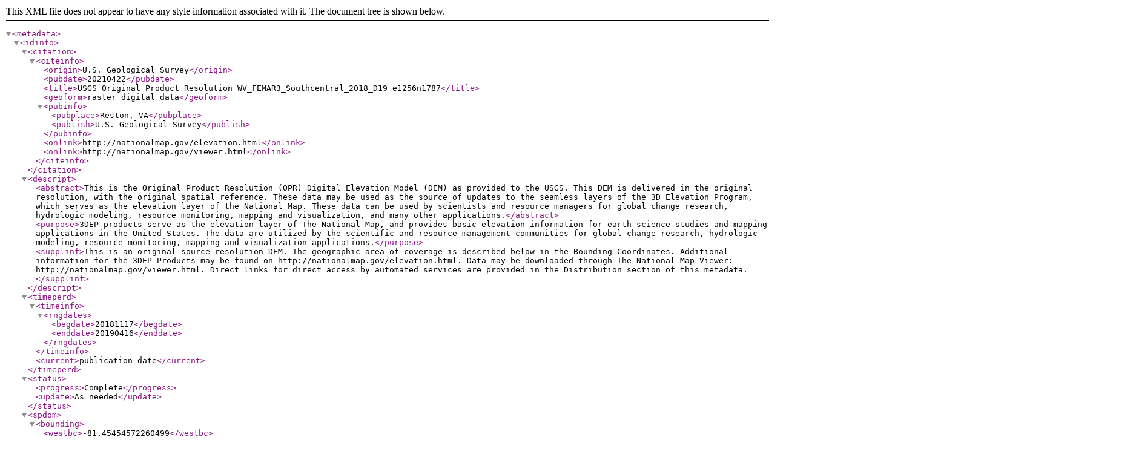

--- FILE ---
content_type: text/xml
request_url: https://rockyweb.usgs.gov/vdelivery/Datasets/Staged/Elevation/OPR/Projects/WV_FEMAR3_Southcentral_2018_D19/WV_FEMAR3_Southcentral_B3_2018/metadata/USGS_OPR_WV_FEMAR3_Southcentral_2018_D19_e1256n1787.xml
body_size: 10498
content:
<?xml version="1.0" encoding="UTF-8"?>
<!DOCTYPE metadata SYSTEM "https://www.fgdc.gov/schemas/metadata/fgdc-std-001-1998.dtd">
<metadata>
	<idinfo>
		<citation>
			<citeinfo>
				<origin>U.S. Geological Survey</origin>
				<pubdate>20210422</pubdate>
				<title>USGS Original Product Resolution WV_FEMAR3_Southcentral_2018_D19 e1256n1787</title>
				<geoform>raster digital data</geoform>
				<pubinfo>
					<pubplace>Reston, VA</pubplace>
					<publish>U.S. Geological Survey</publish>
				</pubinfo>
				<onlink>http://nationalmap.gov/elevation.html</onlink>
				<onlink>http://nationalmap.gov/viewer.html</onlink>
			</citeinfo>
		</citation>
		<descript>
			<abstract>This is the Original Product Resolution (OPR) Digital Elevation Model (DEM) as provided to the USGS. This DEM is delivered in the original resolution, with the original spatial reference. These data may be used as the source of updates to the seamless layers of the 3D Elevation Program, which serves as the elevation layer of the National Map. These data can be used by scientists and resource managers for global change research, hydrologic modeling, resource monitoring, mapping and visualization, and many other applications.</abstract>
			<purpose>3DEP products serve as the elevation layer of The National Map, and provides basic elevation information for earth science studies and mapping applications in the United States. The data are utilized by the scientific and resource management communities for global change research, hydrologic modeling, resource monitoring, mapping and visualization applications.</purpose>
			<supplinf>This is an original source resolution DEM. The geographic area of coverage is described below in the Bounding Coordinates. Additional information for the 3DEP Products may be found on http://nationalmap.gov/elevation.html. Data may be downloaded through The National Map Viewer: http://nationalmap.gov/viewer.html. Direct links for direct access by automated services are provided in the Distribution section of this metadata.</supplinf>
		</descript>
		<timeperd>
			<timeinfo>
				<rngdates>
					<begdate>20181117</begdate>
					<enddate>20190416</enddate>
				</rngdates>
			</timeinfo>
			<current>publication date</current>
		</timeperd>
		<status>
			<progress>Complete</progress>
			<update>As needed</update>
		</status>
		<spdom>
			<bounding>
				<westbc>-81.45454572260499</westbc>
				<eastbc>-81.44138491376755</eastbc>
				<northbc>38.25744831333579</northbc>
				<southbc>38.247270153363445</southbc>
			</bounding>
		</spdom>
		<keywords>
			<theme>
				<themekt>ISO 19115 Topic Category</themekt>
				<themekey>elevation</themekey>
			</theme>
			<theme>
				<themekt>NGDA Portfolio Themes</themekt>
				<themekey>Elevation</themekey>
			</theme>
			<theme>
				   <themekt>3D Elevation Program (3DEP)</themekt>
        <themekey>3D Elevation Program</themekey>
        <themekey>3DEP</themekey>
        <themekey>National Elevation Dataset</themekey>
        <themekey>NED</themekey>
        <themekey>Elevation</themekey>
        <themekey>Light Detection and Ranging</themekey>
        <themekey>LIDAR</themekey>
        <themekey>High Resolution</themekey>
        <themekey>Topographic Surface</themekey>
        <themekey>Topography</themekey>
        <themekey>Bare Earth</themekey>
        <themekey>Hydro-Flattened</themekey>
        <themekey>Terrain Elevation</themekey>
        <themekey>Cartography</themekey>
        <themekey>DEM</themekey>
        <themekey>Digital Elevation Model</themekey>
        <themekey>Digital Mapping</themekey>
        <themekey>Digital Terrain Model</themekey>
        <themekey>Geodata</themekey>
        <themekey>GIS</themekey>
        <themekey>Mapping</themekey>
        <themekey>Raster</themekey>
        <themekey>USGS</themekey>
        <themekey>U.S. Geological Survey</themekey>
			</theme>
			<place>
				<placekt>Geographic Names Information System</placekt>
				<placekey>US</placekey>
				<placekey>United States</placekey>
			</place>
		</keywords>
		<accconst>None. Any downloading and use of these data signifies a user's agreement to comprehension and compliance of the USGS Standard Disclaimer. Insure all portions of metadata are read and clearly understood before using these data in order to protect both user and USGS interests.</accconst>
		<useconst>There is no guarantee or warranty concerning the accuracy of the data. Users should be aware that temporal changes may have occurred since these data were collected and that some parts of these data may no longer represent actual surface conditions. Users should not use these data for critical applications without a full awareness of its limitations. Acknowledgement of the originating agencies would be appreciated in products derived from these data. Any user who modifies the data is obligated to describe the types of modifications they perform. User specifically agrees not to misrepresent the data, nor to imply that changes made were approved or endorsed by the USGS. Please refer to http://www.usgs.gov/privacy.html for the USGS disclaimer.</useconst>
		<browse>
			<browsen>https://prd-tnm.s3.amazonaws.com/StagedProducts/Elevation/OPR/Projects/WV_FEMAR3_Southcentral_2018_D19/WV_FEMAR3_Southcentral_B3_2018/browse/USGS_OPR_WV_FEMAR3_Southcentral_2018_D19_e1256n1787.jpg</browsen>
			<browsed>Thumbnail JPG image</browsed>
			<browset>JPEG</browset>
		</browse>
		<datacred>Acknowledgement of the originating agencies would be appreciated in products derived from these data.</datacred>
	</idinfo>
	<dataqual>
		<logic>Please refer to the copy of the original product metadata file within the delivered folder if one was provided.</logic>
		<complete>Data set is considered complete for the information presented, as described in the abstract. Users are advised to read the rest of the metadata record carefully for additional details.</complete>
		<posacc>
			<vertacc>
				<vertaccr>Please refer to the copy of the original product metadata file if one was provided.</vertaccr>
			</vertacc>
		</posacc>
		<lineage>
			<procstep>
				<procdesc>Original project data were provided to the National Geospatial Technical Operations Center (NGTOC) in Rolla, MO and/or Denver, CO. The data were reviewed for quality and accuracy before publication. Data are provided in the original source resolution and spatial reference.</procdesc>
				<procdate>20210422</procdate>
			</procstep>
		</lineage>
	</dataqual>
	<spdoinfo>
		<direct>Raster</direct>
		<rastinfo>
			<rasttype>Pixel</rasttype>
			<rowcount>1000</rowcount>
			<colcount>1000</colcount>
			<vrtcount>1</vrtcount>
		</rastinfo>
	</spdoinfo>
	<spref>
		<vertdef><altsys><altdatum>North American Vertical Datum 1988</altdatum><altres>1.0</altres><altunits>metre</altunits><altenc>Attribute values</altenc></altsys></vertdef><horizsys><planar><mapproj><mapprojn>NAD83(2011) / Conus Albers</mapprojn><albers><stdparll>29.5</stdparll><stdparll>45.5</stdparll><longcm>-96.0</longcm><latprjo>23.0</latprjo><feast>0.0</feast><fnorth>0.0</fnorth></albers></mapproj></planar></horizsys></spref>
	<eainfo>
		<overview>
			<eaover>The attribute summary can be found in the Data Dictionary (http://nationalmap.gov/3DEP/3dep_prodmetadata.html).</eaover>
			<eadetcit>A link to the 3DEP Data Dictionary describing information that is included in the spatial metadata shapefiles acquired with the DEM is provided at the end of the Metadata Information section of this document.</eadetcit>
		</overview>
	</eainfo>
	<distinfo>
		<distrib>
			<cntinfo>
				<cntorgp>
					<cntorg>U.S. Geological Survey</cntorg>
				</cntorgp>
				<cntaddr>
					<addrtype>mailing and physical</addrtype>
					<address>USGS National Geospatial Program Office</address>
					<address>12201 Sunrise Valley Drive</address>
					<city>Reston</city>
					<state>VA</state>
					<postal>20192</postal>
					<country>USA</country>
				</cntaddr>
				<cntvoice>1-888-ASK-USGS (1-888-275-8747)</cntvoice>
				<hours>Monday through Friday 8:00 AM to 4:00 PM Eastern Time Zone USA</hours>
				<cntinst>Please visit http://www.usgs.gov/ask/ to contact us.</cntinst>
			</cntinfo>
		</distrib>
		<resdesc>Downloadable Data</resdesc>
		<distliab>Although these data have been processed successfully on a computer system at the U.S. Geological Survey, no warranty, expressed or implied, is made by either regarding the utility of the data on any system, nor shall the act of distribution constitute any such warranty. The USGS will warranty the delivery of this product in computer-readable format and will offer appropriate adjustment of credit when the product is determined unreadable by correctly adjusted computer peripherals, or when the physical medium is delivered in damaged condition. Requests for adjustments of credit must be made within 90 days from the date of this shipment from the ordering site.</distliab>
		<stdorder>
			<digform>
				<digtinfo>
					<formname>TIFF</formname>
					<transize>3.5851707458496094</transize>
				</digtinfo>
				<digtopt>
					<onlinopt>
						<computer>
							<networka>
								<networkr>https://rockyweb.usgs.gov/vdelivery/Datasets/Staged/Elevation/OPR/Projects/WV_FEMAR3_Southcentral_2018_D19/WV_FEMAR3_Southcentral_B3_2018/TIFF/USGS_OPR_WV_FEMAR3_Southcentral_2018_D19_e1256n1787.tif</networkr>
							</networka>
						</computer>
					</onlinopt>
				</digtopt>
			</digform>
			<fees>None. No fees are applicable for obtaining the data set.</fees>
		</stdorder>
	</distinfo>
	<metainfo>
		<metd>20210422</metd>
		<metc>
			<cntinfo>
				<cntorgp>
					<cntorg>U.S. Geological Survey</cntorg>
				</cntorgp>
				<cntaddr>
					<addrtype>mailing and physical</addrtype>
					<address>USGS National Geospatial Program Office</address>
					<address>12201 Sunrise Valley Drive</address>
					<city>Reston</city>
					<state>VA</state>
					<postal>20192</postal>
					<country>USA</country>
				</cntaddr>
				<cntvoice>1-888-ASK-USGS (1-888-275-8747)</cntvoice>
				<hours>Monday through Friday 8:00 AM to 4:00 PM Eastern Time Zone USA</hours>
				<cntinst>Please visit http://www.usgs.gov/ask/ to contact us.</cntinst>
			</cntinfo>
		</metc>
		<metstdn>FGDC Content Standard for Digital Geospatial Metadata</metstdn>
		<metstdv>FGDC-STD-001-1998</metstdv>
		<metextns>
			<onlink>http://nationalmap.gov/3DEP/3dep_prodmetadata.html</onlink>
			<metprof>3D Elevation Program (3DEP) Metadata</metprof>
		<onlink>https://prd-tnm.s3.amazonaws.com/index.html?prefix=StagedProducts/Elevation/metadata/WV_FEMAR3_Southcentral_2018_D19/WV_FEMAR3_Southcentral_B3_2018</onlink></metextns>
	</metainfo>
</metadata>